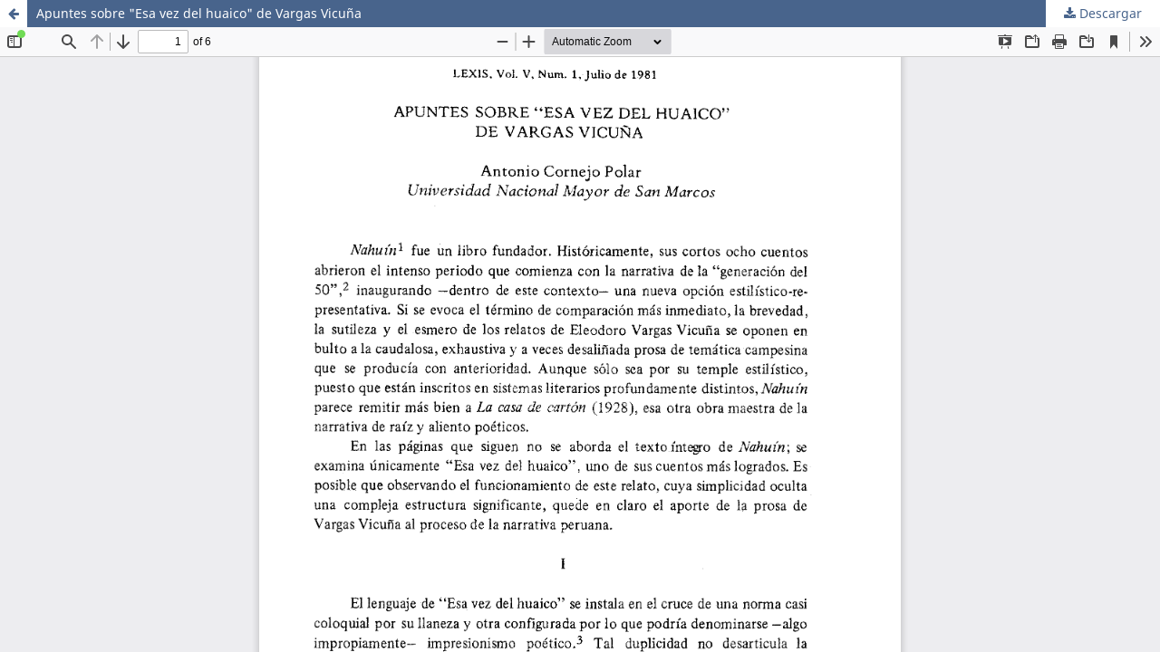

--- FILE ---
content_type: text/html; charset=utf-8
request_url: https://revistas.pucp.edu.pe/index.php/lexis/article/view/4868/4867
body_size: 1536
content:
<!DOCTYPE html>
<html lang="es-ES" xml:lang="es-ES">
<head>
	<meta http-equiv="Content-Type" content="text/html; charset=utf-8" />
	<meta name="viewport" content="width=device-width, initial-scale=1.0" />
	<title>Vista de Apuntes sobre &quot;Esa vez del huaico&quot; de Vargas Vicuña</title>

	
<link rel="icon" href="https://revistas.pucp.edu.pe/public/journals/17/favicon_es_ES.jpg" />
<meta name="generator" content="Open Journal Systems 3.3.0.21" />
<link rel="alternate" type="application/atom+xml" href="https://revistas.pucp.edu.pe/index.php/lexis/gateway/plugin/WebFeedGatewayPlugin/atom">
<link rel="alternate" type="application/rdf+xml" href="https://revistas.pucp.edu.pe/index.php/lexis/gateway/plugin/WebFeedGatewayPlugin/rss">
<link rel="alternate" type="application/rss+xml" href="https://revistas.pucp.edu.pe/index.php/lexis/gateway/plugin/WebFeedGatewayPlugin/rss2">
<div class="sistema-biblioteca">
<div class="contenido-sistema-biblioteca">
<div class="unidades">
<div class="contenedor-logo logo-sb">
<img src="/public/journals/17/sb.png" />
</div>
<div class="contenedor-logo  logo-revista">
<img src="/public/journals/17/revista.png" />
</div>
</div>
<div class="logopucp"></div>
</div>
</div>

	<link rel="stylesheet" href="https://revistas.pucp.edu.pe/index.php/lexis/$$$call$$$/page/page/css?name=stylesheet" type="text/css" /><link rel="stylesheet" href="https://revistas.pucp.edu.pe/index.php/lexis/$$$call$$$/page/page/css?name=font" type="text/css" /><link rel="stylesheet" href="https://revistas.pucp.edu.pe/lib/pkp/styles/fontawesome/fontawesome.css?v=3.3.0.21" type="text/css" /><link rel="stylesheet" href="https://revistas.pucp.edu.pe/plugins/generic/orcidProfile/css/orcidProfile.css?v=3.3.0.21" type="text/css" /><link rel="stylesheet" href="https://revistas.pucp.edu.pe/public/journals/17/styleSheet.css?d=" type="text/css" />
	<script src="https://revistas.pucp.edu.pe/lib/pkp/lib/vendor/components/jquery/jquery.min.js?v=3.3.0.21" type="text/javascript"></script><script src="https://revistas.pucp.edu.pe/lib/pkp/lib/vendor/components/jqueryui/jquery-ui.min.js?v=3.3.0.21" type="text/javascript"></script><script src="https://revistas.pucp.edu.pe/plugins/themes/default/js/lib/popper/popper.js?v=3.3.0.21" type="text/javascript"></script><script src="https://revistas.pucp.edu.pe/plugins/themes/default/js/lib/bootstrap/util.js?v=3.3.0.21" type="text/javascript"></script><script src="https://revistas.pucp.edu.pe/plugins/themes/default/js/lib/bootstrap/dropdown.js?v=3.3.0.21" type="text/javascript"></script><script src="https://revistas.pucp.edu.pe/plugins/themes/default/js/main.js?v=3.3.0.21" type="text/javascript"></script><script type="text/javascript">
(function (w, d, s, l, i) { w[l] = w[l] || []; var f = d.getElementsByTagName(s)[0],
j = d.createElement(s), dl = l != 'dataLayer' ? '&l=' + l : ''; j.async = true; 
j.src = 'https://www.googletagmanager.com/gtag/js?id=' + i + dl; f.parentNode.insertBefore(j, f); 
function gtag(){dataLayer.push(arguments)}; gtag('js', new Date()); gtag('config', i); })
(window, document, 'script', 'dataLayer', 'G-TBNVKJ0B7L');
</script>
</head>
<body class="pkp_page_article pkp_op_view">

		<header class="header_view">

		<a href="https://revistas.pucp.edu.pe/index.php/lexis/article/view/4868" class="return">
			<span class="pkp_screen_reader">
									Volver a los detalles del artículo
							</span>
		</a>

		<a href="https://revistas.pucp.edu.pe/index.php/lexis/article/view/4868" class="title">
			Apuntes sobre &quot;Esa vez del huaico&quot; de Vargas Vicuña
		</a>

		<a href="https://revistas.pucp.edu.pe/index.php/lexis/article/download/4868/4867/18676" class="download" download>
			<span class="label">
				Descargar
			</span>
			<span class="pkp_screen_reader">
				Descargar PDF
			</span>
		</a>

	</header>

	<script type="text/javascript">
		// Creating iframe's src in JS instead of Smarty so that EZProxy-using sites can find our domain in $pdfUrl and do their rewrites on it.
		$(document).ready(function() {
			var urlBase = "https://revistas.pucp.edu.pe/plugins/generic/pdfJsViewer/pdf.js/web/viewer.html?file=";
			var pdfUrl = "https://revistas.pucp.edu.pe/index.php/lexis/article/download/4868/4867/18676";
			$("#pdfCanvasContainer > iframe").attr("src", urlBase + encodeURIComponent(pdfUrl));
		});
	</script>

	<div id="pdfCanvasContainer" class="galley_view">
				<iframe src="" width="100%" height="100%" style="min-height: 500px;" title="PDF de Apuntes sobre &quot;Esa vez del huaico&quot; de Vargas Vicuña" allow="fullscreen" webkitallowfullscreen="webkitallowfullscreen"></iframe>
	</div>
	
</body>
</html>


--- FILE ---
content_type: text/css
request_url: https://revistas.pucp.edu.pe/public/journals/17/styleSheet.css?d=
body_size: 4095
content:
@charset "UTF-8";
@import "custom.css";
/* CSS Document */

:root {
  --brownish-red: #48648c; /*color enlace menu principal*/
  --copper: #48648c; /*color linea inferior menu principal*/
  --brownish-grey: #6c6664; /*color cuerpo texto*/
  --berry: #48648c; /*color enlaces*/
  --backgrouncolor: #48648c; /*color fondo sitio*/
  --textoblanco: #ffffff; /*color texto blanco barra superior Pucp y pie*/
}
@font-face {
  font-family: "Mostardesign";
  src: url("mostardesign-stratoprodemibold.otf");
  font-weight: normal;
  font-style: normal;
}
a {
  color: var(--brownish-red);
}
a:hover,
a:focus {
  color: var(--brownish-grey);
}
a:link {
  color: var(--berry);
}
a:active {
  color: var(--berry);
}
a:visited {
  color: var(--berry);
}
p {
  font-size: 17px;
  font-weight: normal;
  font-style: normal;
  font-stretch: normal;
  line-height: 25px;
  letter-spacing: normal;
  text-align: justify;
  color: var(--brownish-grey);
}
.pkp_structure_main ul,
.pkp_structure_main ol {
  font-size: 17px;
  color: var(--brownish-grey);
  line-height: 25px;
}
.sistema-biblioteca {
  background-color: var(--backgrouncolor);
}
.contenido-sistema-biblioteca {
  width: 1030px;
  margin: 0px auto;
  color: var(--textoblanco);
  height: 110px;
  display: flex;
  justify-content: space-between;
  align-items: flex-end;
}
.unidades {
  float: left;
  height: 64px;
  font-family: "Mostardesign";
}
.unidad {
  display: inline-block;
  font-size: 16px;
  margin-right: 40px;
  line-height: 18px;
}
.logopucp {
  float: right;
  width: 217px;
  height: 64px;
  background-image: url(logo.png);
  background-repeat: no-repeat;
  background-size: contain;
  background-position: 18px center;
}
.pkp_page_index .pkp_structure_head {
  background-image: url(cabecera-principal.jpg);
  background-size: 100% 50%;
  background-position: 50% 70%;
  border-bottom: none;
  background-repeat: no-repeat;
}
.pkp_page_index .description {
  padding-top: 70px;
}
.pkp_structure_head {
  background-image: url(cabecera-interna.jpg);
  background-size: 100% 50%;
  background-position: 50% 68%;
  border-bottom: none;
  background-repeat: no-repeat;
  padding-top: 110px;
}
.pkp_head_wrapper {
  padding-top: 20px;
}
.pkp_site_name {
  text-indent: -10000px;
}
.block_information a,
.block_language_toggle a {
  font-size: 15px;
}
.pkp_page_index .pkp_navigation_primary_row {
  margin-top: 0px;
  background-color: #fff;
  border-bottom: 1px solid var(--copper);
}
.pkp_navigation_primary_row {
  background-color: #fff;
  border-bottom: 1px solid var(--copper);
}
.pkp_navigation_primary > li > a {
  color: var(--brownish-red);
}

.pkp_navigation_primary > li > a:hover,
.pkp_navigation_primary > li > a:focus {
  color: var(--brownish-grey);
}
.cmp_button_wire:hover,
.cmp_button_wire:focus,
.obj_galley_link:hover,
.obj_galley_link:focus {
  background: var(--brownish-grey);
}
.pkp_navigation_primary ul a {
  color: var(--brownish-red);
}
.pkp_head_wrapper .pkp_search .search_prompt {
  color: var(--brownish-red);
}
.pkp_head_wrapper .pkp_search.is_open .search_prompt {
  color: var(--copper);
}
.pkp_navigation_primary .dropdown-menu a:focus,
.pkp_navigation_primary .dropdown-menu a:hover {
  border-color: var(--brownish-red);
}
.pkp_page_index .additional_content {
  padding: 0px 0px 0px 0px;
  border-top: none;
  margin-left: 0px;
  margin-right: 0px;
}
.pkp_page_index .additional_content p {
  margin: 0px 0px 0px 0px;
}
.obj_article_details .galleys_links li {
  margin-top: 3px;
}
.pkp_page_index .current_issue .read_more {
  color: var(--brownish-red);
  margin-left: 115px;
}
.cmp_notification {
  border-left: 5px solid var(--brownish-red);
}
.pkp_page_index .current_issue .read_more:hover,
.pkp_page_index .current_issue .read_more:focus {
  color: var(--brownish-grey);
}
.obj_issue_toc .galleys::before,
.obj_issue_toc .section::before {
  border-top: none;
}
.pkp_structure_main::before,
.pkp_structure_main::after {
  width: 0px;
}
.pkp_site_name,
.pkp_navigation_primary_wrapper,
.pkp_navigation_user,
.pkp_structure_content,
.pkp_structure_footer {
  width: 1013px;
}
.pkp_block {
  font-size: 15px;
  line-height: 15px;
  padding: 0px 0px 25px 0px;
}
.pkp_block p {
  font-size: 15px;
  line-height: 15px;
  padding: 0px 0px 0px 24px;
}
.pkp_block .content ul {
  padding-left: 24px;
}
.pkp_block .content ul li {
  line-height: 15px;
  padding: 2px 0;
}
.pkp_block .title,
.block_custom h3 {
  font-size: 20px;
  line-height: 20px;
  color: var(--brownish-grey);
  background-image: url(bullet-3.png);
  background-position: left top;
  background-repeat: no-repeat;
  background-size: auto 20px;
  padding-left: 24px;
  text-align: left;
  margin: 15px 0px;
}
.vermas a {
  background-image: url(boton.png);
  background-repeat: no-repeat;
  background-size: contain;
  text-indent: -10000px;
  display: block;
  margin-left: 25px;
  width: 50px;
  height: 30px;
  cursor: pointer;
}

.pkp_block .title-des {
  font-size: 20px;
  line-height: 0.85;
  color: var(--copper);
  background-image: url(bloque-resaltado.png);
  background-position: left top;
  background-repeat: no-repeat;
  background-size: contain;
  padding: 8px 24px 8px 24px;
}
.obj_issue_toc .galleys h2,
.obj_issue_toc .section h2 {
  font-size: 30px;
  font-weight: 400;
  color: var(--brownish-grey);
  background-image: url(bullet-2.png);
  background-position: left top;
  background-repeat: no-repeat;
  background-size: contain;
  padding: 8px 115px;
  left: 0px;
}

.obj_article_summary > .title {
  line-height: 24px;
  font-size: 20px;
  color: var(--brownish-red);
  margin-left: 115px;
}
.obj_issue_toc .published {
  margin: 40px 0;
}
.obj_article_summary .authors {
  font-size: 16px;
  color: var(--brownish-grey);
  margin-left: 115px;
}
.obj_article_summary .pages {
  left: 0;
  margin-top: -28px;
  width: 100px;
  text-align: right;
  padding-right: 10px;
}
.cmp_button_wire,
.obj_galley_link {
  border: 1px solid var(--berry);
}
.obj_issue_toc .galleys_links li:nth-child(1) {
  margin-left: 115px;
}
.cmp_button_wire,
.obj_galley_link {
  padding: 0px 10px 0px 10px;
}
.pkp_page_index .pkp_structure_main h1,
.pkp_page_index .pkp_structure_main h2,
.pkp_page_index .pkp_structure_main h3 {
  font-size: 30px;
  color: var(--brownish-grey);
  background-image: url(bullet-1.png);
  background-position: left top;
  background-repeat: no-repeat;
  background-size: contain;
  font-weight: normal;
  padding: 8px 115px;
}
.pkp_page_index .pkp_structure_main .section h2 {
  background-image: url(bullet-2.png);
  background-position: 25px top;
}
.pkp_page_index .current_issue .current_issue_title {
  margin: 0px;
  position: relative;
  left: 115px;
  width: 483px;

  font-size: 22px;
  font-weight: bold;
  font-style: normal;
  font-stretch: normal;
  line-height: normal;
  letter-spacing: normal;
  text-align: left;
  color: var(--brownish-grey);
}
.page_search .submit button::after {
  background: var(--brownish-red);
  border-top-left-radius: 8px;
  border-bottom-left-radius: 8px;
}
.page_search .submit:hover button::after {
  background: var(--brownish-grey);
}
.cmp_button,
.cmp_form .buttons button,
.pkp_head_wrapper .pkp_search button,
.page_lost_password .buttons button,
.page_search .submit button,
.block_make_submission a {
  color: var(--brownish-red);
  border-radius: 8px;
  box-shadow: none;
}
.pkp_page_article .pkp_structure_sidebar {
  position: fixed;
  right: 30px;
}
.pkp_page_article .pkp_structure_sidebar .pkp_block {
  display: none;
}
.pkp_page_article .pkp_structure_sidebar .block_language {
  display: block;
  margin-left: 20px;
}
.pkp_page_article .pkp_structure_main {
  width: 948px;
}
.obj_article_details .main_entry {
  width: 724px;
}
.obj_issue_toc .sections:not(:first-child) {
  margin-top: 0px;
}
.obj_article_details .row {
  border-top: none;
  border-bottom: none;
}
.obj_article_details .row {
  margin-left: 0px;
  margin-right: 0px;
  border-bottom: none;
  border-top: none;
}
.obj_article_details .main_entry {
  border-right: none;
}
.pkp_structure_main h1 {
  font-size: 30px;
  font-weight: normal;
  font-style: normal;
  font-stretch: normal;
  line-height: 1.2;
  letter-spacing: normal;
  text-align: left;
  color: var(--brownish-grey);
}
.obj_article_details .authors .name {
  display: initial;
}
.obj_article_details .authors .orcid {
  display: initial;
}
.obj_article_details .item.keywords .label {
  display: block;
}
.obj_article_details .main_entry .item.doi .label,
.obj_article_details .main_entry .item.keywords .label,
.obj_article_details .main_entry .item.author_bios .sub_item .label {
  background-image: none;
}
.obj_article_details .main_entry .item.doi .label {
  font-size: 15px;
  padding-right: 0px;
}
.obj_article_details .item.authors {
  font-size: 15px;

  padding-left: 110px;
  color: var(--brownish-grey);
}
.obj_article_details .main_entry .item .sub_item .label {
  font-size: 24px;
  line-height: 34px;
  letter-spacing: normal;
}
.pkp_structure_main .item.copyright p {
  margin: 0px 0px 10px 0px;
  font-size: 15px;
  line-height: 17px;
}
.obj_article_details .entry_details .item .label {
  font-size: 20px;
  line-height: 20px;
  color: var(--brownish-grey);
  background-image: url(bullet-3.png);
  background-position: left top;
  background-repeat: no-repeat;
  background-size: auto 20px;
  padding-left: 24px;
}
.obj_article_details .entry_details .value {
  padding-left: 27px;
}
.obj_article_details .main_entry .item .label {
  font-size: 30px;
  font-weight: normal;
  font-style: normal;
  font-stretch: normal;
  line-height: 34px;
  letter-spacing: normal;
  color: var(--brownish-grey);
  background-image: url(bullet-2.png);
  background-position: 20px center;
  background-repeat: no-repeat;
  background-size: auto 47px;
  padding: 15px 110px;
  margin: 0px 0px 0px 0px;
}
.obj_article_details .main_entry .item.abstract .label {
  margin-left: -115px;
}
.obj_article_details .main_entry .item:nth-child(4) .label {
  background-image: url(bullet-1.png);
  background-position: left center;
}
canvas {
  padding-left: 110px;
}

.obj_article_details .entry_details .item {
  padding: 20px 0px 15px 30px;
}
.keywords .value,
.references .value,
.usageStatsUnavailable {
  font-size: 15px;
  color: var(--brownish-grey);
  padding: 0px 0px 0px 110px;
  display: block;
}
.references .value br {
  margin-bottom: 20px;
}
.pkp_page_article.pkp_op_view .pkp_block .title {
  background-position: right top;
  background-image: none;
  text-align: right;
}
.obj_issue_summary .description {
  font-size: 17px;
  line-height: 25px;
}
.item.copyright {
  margin-left: 27px;
  font-size: 12px;
  line-height: 14px;
}
.item.abstract {
  margin: 0px 0px 20px 115px;
}
.pkp_page_article .pkp_block .content ul {
  text-align: right;
}
.pkp_structure_main {
  width: 683px;
  padding: 0px;
}
.pkp_structure_sidebar {
  width: 230px;
}
.obj_issue_toc .cover {
  width: 90px;
  margin-right: 25px;
}
.obj_article_details .entry_details {
  border-left: none;
  width: 223px;
}
/*reglas pdf*/
.header_view .return {
  color: var(--brownish-red);
}
.header_view {
  background: var(--brownish-red);
}
.header_view .title:hover,
.header_view .title:focus {
  background: var(--brownish-grey);
}
.header_view .return:hover,
.header_view .return:focus {
  background: var(--brownish-grey);
}
.header_view .download:hover,
.header_view .download:focus {
  background: var(--brownish-grey);
}
.pkp_page_article.pkp_op_view.has_site_logo .sistema-biblioteca {
  background-color: var(--backgrouncolor);
  overflow: auto;
  height: 110px;
}
.sistema-biblioteca {
  background-color: var(--backgrouncolor);
  overflow: inherit;
  height: 110px;
  position: absolute;
  right: 0;
  left: 0;
}
.pkp_page_article.pkp_op_view .sistema-biblioteca {
  overflow: inherit;
  height: 110px;
  position: absolute;
  right: 0;
  left: 0;
}
.pkp_page_article.pkp_op_view.has_site_logo .sistema-biblioteca {
  background-color: var(--backgrouncolor);
  overflow: auto;
  height: 110px;
}
.pkp_page_index.pkp_op_index.has_site_logo .pkp_navigation_user_wrapper,
.pkp_page_article.pkp_op_view.has_site_logo .pkp_navigation_user_wrapper,
.pkp_page_about.has_site_logo .pkp_navigation_user_wrapper,
.pkp_page_search.has_site_logo .pkp_navigation_user_wrapper,
.pkp_page_issue.has_site_logo .pkp_navigation_user_wrapper,
.pkp_op_index.has_site_logo .pkp_navigation_user_wrapper {
  top: -110px;
}
.has_site_logo .pkp_head_wrapper {
  padding: 0px;
  width: 100%;
}
.has_site_logo .pkp_navigation_primary_wrapper {
  width: 1013px;
}
.pkp_page_index.has_site_logo .pkp_site_name {
  width: 1013px;
  height: 400px;
  display: flex;
  align-items: center;
}
.pkp_page_index .pkp_site_name {
  width: 1013px;
  height: 400px;
  display: flex;
  align-items: center;
}
.has_site_logo .pkp_site_name {
  width: 1013px;
  height: 150px;
  display: flex;
  align-items: center;
}
.pkp_site_name {
  width: 1013px;
  height: 150px;
  display: flex;
  align-items: center;
}
.pkp_nav_list ul a:hover,
.pkp_nav_list ul a:focus {
  border-color: var(--brownish-red);
}
@media (min-width: 620px) and (max-width: 1024px) {
  .pkp_site_name,
  .pkp_navigation_primary_wrapper,
  .pkp_navigation_user,
  .pkp_structure_content,
  .pkp_structure_footer {
    width: 100%;
    padding: 0px 10px;
  }
  .logopucp {
    background-position: 35px center;
  }

  .pkp_page_index .pkp_structure_head {
    background-position: center center;
    background-image: url(cabecera-principal.jpg);
  }
  .has_site_logo .pkp_navigation_primary_wrapper {
    width: auto;
  }
  .pkp_structure_main {
    width: 100%;
    padding: 20px 30px;
  }
  .current_issue {
    position: relative;
  }
  .pkp_structure_sidebar {
    width: 100%;
    text-align: center;
  }
  .pkp_page_article .pkp_structure_sidebar {
    width: 100%;
    text-align: center;
    position: relative;
    right: 0px;
  }
  .pkp_page_article .pkp_block .content ul {
    text-align: left;
  }
  .pkp_block .content ul li {
    display: inline-block;
  }
  .pkp_page_article.pkp_op_view .pkp_block .title {
    text-align: left;
  }
  .pkp_page_article .pkp_structure_main {
    width: 100%;
  }
  .pkp_page_article .pkp_structure_sidebar .pkp_block {
    width: 100%;
    margin-left: 0px;
    padding-left: 60px;
    box-sizing: border-box;
  }
  .pkp_block {
    padding: 0px 20px 56px 0px;
    display: inline-block;
    vertical-align: top;
    width: 230px;
    box-sizing: border-box;
    margin-left: 10px;
  }
  .pkp_structure_sidebar .content {
    text-align: left;
  }
  .pkp_page_index .current_issue .current_issue_title {
    width: 50%;
  }
  .pkp_page_index .description {
    padding-top: 90px;
  }
  .obj_issue_toc .published {
    margin: 20px 0px 0px 115px;
  }
  .contenido-sistema-biblioteca {
    width: 100%;
    padding: 0px 30px;
  }
  .pkp_structure_head {
    background-image: url(cabecera-interna.jpg);
  }
  .obj_article_details .entry_details {
    width: 100%;
  }
  .obj_article_details .main_entry {
    width: 100%;
  }
  .has_site_logo .pkp_site_name,
  .pkp_page_index.has_site_logo .pkp_site_name {
    width: 100%;
  }
}
@media (min-width: 320px) and (max-width: 619px) {
  .contenido-sistema-biblioteca {
    width: 100%;
    padding: 0px 30px;
  }
  .obj_issue_toc .cover {
    width: 100%;
    margin-right: 0px;
  }
  .unidad {
    font-size: 10px;
    margin-right: 10px;
    line-height: 12px;
  }
  .has_site_logo .pkp_site_name {
    width: 100%;
    padding: 0px 30px;
  }
  .logopucp {
    width: 110px;
    background-position: 5px top;
  }
  .pkp_site_name,
  .pkp_navigation_primary_wrapper,
  .pkp_navigation_user,
  .pkp_structure_content,
  .pkp_structure_footer {
    width: 100%;
  }
  .pkp_structure_main {
    width: 100%;
    padding: 20px 30px;
  }
  .current_issue {
    position: relative;
  }
  .pkp_structure_sidebar {
    width: 100%;
    text-align: left;
    padding: 0px 30px;
  }
  .pkp_page_index .current_issue .current_issue_title {
    width: 100%;
    position: initial;
  }
  .pkp_page_index .description {
    padding-top: 0px;
  }
  .obj_issue_toc .galleys h2,
  .obj_issue_toc .section h2 {
    padding: 8px 0px;
  }
  .obj_article_summary > .title {
    margin-left: 0px;
  }
  .obj_article_summary .authors {
    margin-left: 0px;
  }
  .obj_issue_toc .galleys_links li:nth-child(1) {
    margin-left: 0px;
  }
  .obj_article_summary .pages {
    margin-top: 0px;
    text-align: left;
  }
  .pkp_page_index .current_issue .read_more {
    margin-left: 0px;
  }
  .pkp_page_index .pkp_structure_head {
    background-image: url(cabecera-principal.jpg);
    background-position: center 110px;
  }
  .has_site_logo .pkp_navigation_primary_wrapper {
    width: auto;
  }
  .pkp_page_index .pkp_navigation_primary_row {
    margin-top: 100px;
  }
  .pkp_structure_main p {
    margin: 0px 0px 20px 0px;
  }
  .obj_issue_toc .published {
    margin: 20px 0px 0px 0px;
  }
  .pkp_page_index .pkp_structure_main .section h2 {
    background-size: 10%;
    background-position: right center;
  }
  .pkp_page_index .pkp_structure_main h1,
  .pkp_page_index .pkp_structure_main h2,
  .pkp_page_index .pkp_structure_main h3,
  .pkp_page_index .pkp_structure_main h4 {
    background-position: right center;
    background-size: 20%;
    padding: 8px 0px;
  }
  .pkp_nav_list li {
    display: block;
  }
  .pkp_navigation_primary > li > a {
    width: 100%;
    margin: 0px;
  }

  .pkp_structure_head {
    background-image: url(cabecera-interna.jpg);
    background-position: left 110px;
    background-size: auto 200px;
  }
  /*.pkp_navigation_primary_row {
    margin-top: 70px;
}*/
  .pkp_page_article .pkp_structure_main {
    width: 100%;
  }
  .obj_article_details .main_entry {
    width: 100%;
  }
  .obj_article_details .item.authors {
    padding-left: 0px;
  }
  .obj_article_details .main_entry .item.doi .label {
    padding-left: 0px;
  }
  .obj_article_details .main_entry .item .label {
    padding-left: 0px;
  }
  .keywords .value,
  .references .value,
  .usageStatsUnavailable {
    padding-left: 0px;
  }
  canvas {
    padding-left: 0px;
  }
  .obj_article_details .entry_details {
    border-top: none;
    width: 100%;
  }
  .pkp_page_article .pkp_structure_sidebar {
    width: 100%;
    text-align: center;
    position: relative;
    right: 0px;
  }
  .pkp_page_article .pkp_structure_sidebar .pkp_block {
    width: 100%;
    margin-left: 0px;
    box-sizing: border-box;
  }
  .pkp_block .content ul li {
    display: inline-block;
  }
  .obj_article_details .entry_details .item {
    border-bottom: none;
  }
  .pkp_page_article.pkp_op_view .pkp_block .title {
    text-align: left;
  }
  .pkp_page_article .pkp_block .content ul {
    text-align: left;
  }
  .obj_article_details .main_entry .item:nth-child(4) .label {
    background-position: right center;
  }
  .obj_article_details .main_entry .item .label {
    background-position: right center;
  }
  .pkp_page_index .pkp_site_name .is_img img {
    max-height: 70px;
  }
  .has_site_logo .pkp_site_name {
    height: 200px;
  }
  .pkp_page_index.has_site_logo .pkp_site_name {
    height: 210px;
    width: 100%;
  }
  /*.pkp_page_index .pkp_site_name, .pkp_page_issue .pkp_site_name, .pkp_page_about .pkp_site_name,.pkp_op_index .pkp_site_name{
	height:0px;
	width: 100%;
	}*/
  .item.abstract {
    margin: 0px 0px 20px 0px;
  }
  .obj_article_details .main_entry .item.abstract .label {
    margin-left: 0px;
  }
}
@media (min-width: 920px) {
  .obj_article_details .item {
    padding: 0px;
  }
}
@media (min-width: 1440px) {
  .pkp_head_wrapper {
    padding-top: 100px;
  }
}
@media (min-width: 768px) {
  .obj_article_details .entry_details .item {
    border-bottom: none;
  }
  .obj_article_details .item {
    padding: 0px;
  }
}

.pkp_structure_footer_wrapper {
  background-color: var(--backgrouncolor);
  margin-top: 30px;
}
footer {
  display: flex;
  justify-content: space-between;
  flex-wrap: wrap;
  color: rgba(255, 255, 255, 0.8);
}
.pie-seccion {
  width: 250px;
}
footer p {
  color: var(--textoblanco);
  line-height: 18px;
  margin-top: 10px;
  text-align: left;
  font-size: 1rem;
}
footer ul {
  list-style: none;
  margin: 0px;
  padding: 0px;
}
footer ul li {
  position: relative;
}
footer ul li a:visited {
  color: rgba(255, 255, 255, 1);

  border-bottom: solid 1px rgba(256, 256, 256, 0.5);
}
footer ul li a:link {
  text-decoration: none;
  color: rgba(255, 255, 255, 1);
  display: block;
  padding: 10px 0px;
  font-size: 1rem;
  border-bottom: solid 1px rgba(256, 256, 256, 0.5);
}
footer ul li a:hover {
  color: rgba(255, 255, 255, 0.8);
}
footer ul li a::after {
  display: inline-block;
  font: normal normal normal 14px/1 FontAwesome;
  font-size: 14px;
  line-height: 1;
  text-rendering: auto;
  -webkit-font-smoothing: antialiased;
  -moz-osx-font-smoothing: grayscale;
  transform: translate(0, 0);
  content: "\f054";
  position: absolute;
  top: 0.9rem;
  right: 0;
  width: 30px;
  height: 30px;
  text-align: center;
}
.pie {
  width: 100%;
  margin: 50px 0px 0px 0px;
  color: rgba(255, 255, 255, 0.8);
}
footer h6 {
  font-size: 1rem;
  line-height: 1.2;
  margin: 0px;
  color: var(--textoblanco);
}

.pkp_brand_footer {
  display: none;
}

.pkp_navigation_user li.profile {
  display: none;
}
#pkp_content_main .page_issue .published,
#pkp_content_main .current_issue .published {
  display: none;
}
.entry_details .copyright p:first-child {
  display: none;
}
.main_entry .item.abstract {
  text-align: justify;
}
.obj_issue_toc .section {
  padding: 0.25rem;
  margin: 0.5rem;
}
ul.authors li span > p {
  padding: 0px 0px 1em;
  margin: 0px;
}
#navigationUser li.profile {
  display: inline-block;
}
.pkp_page_index.pkp_op_index .pkp_site_name .is_img {
  display: none;
}

/*Custom Button login and register*/
button.submit.customReg ,a.register.customReg, a.login.customReg{
	font-family:sans-serif;
    display: inline-block;
    text-transform: uppercase;
    text-decoration: none;
    border: 1px solid rgba(0, 0, 0, 0.4);
    border-radius: 8px;
    padding: 0 1em;
    font-size: 13px;
    font-weight: 700;
    color: white ;
    line-height: 28px ;
    background-color: var(--backgrouncolor);
    cursor: pointer;
    box-shadow: 0 2px 4px rgba(0, 0, 0, 0.1) ;
    transition: transform 0.2s ease, background-color 0.2s ease;
}

button.submit.customReg:hover,a.customReg:hover {
    transform: scale(1.05);
    color: white;
    box-shadow: 0 4px 10px rgba(0, 0, 0, 0.3);
}
button.submit.customReg {
	float: left;
}

/*CustomForm*/
a.login.customReg,a.register.customReg {
	display: none;
}

.login legend {
	display:none;
}
